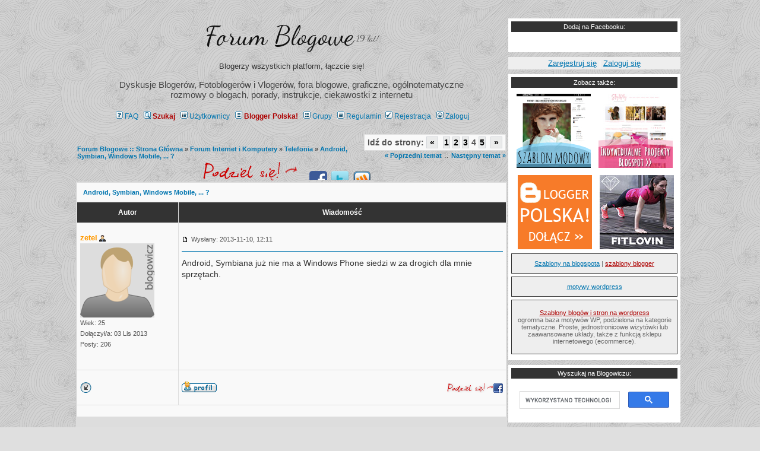

--- FILE ---
content_type: text/html; charset=UTF-8
request_url: https://forum.blogowicz.info/topics100/android-symbian-windows-mobile-vt4273,36.htm
body_size: 12676
content:
<!DOCTYPE html>
<html dir="ltr" itemscope="itemscope" itemtype="http://schema.org/WebPage">
<head>
<meta http-equiv="Content-Type" content="text/html; charset=iso-8859-2"/>
<meta name="theme-color" content="#eeeeee"/>
<link rel="canonical" href="https://forum.blogowicz.info/../topics100/android-symbian-windows-mobile-vt4273,36.htm"/>
<meta http-equiv="Content-Style-Type" content="text/css"/>
<title>Android, Symbian, Windows Mobile, ... ? :: Forum Blogowe</title>
<meta content='IE=edge' http-equiv='X-UA-Compatible'/>
<meta content='width=device-width, initial-scale=1.0' name='viewport'/>
<meta itemprop="name" content="Android, Symbian, Windows Mobile, ... ? - Dyskusje Bloggerów i Blogerek - Forum Blogowe"/>
<meta itemprop="description" content="Telefonia - Android, Symbian, Windows Mobile, ... ? - Pogaduchy Blogerek i Blogerów - promowanie bloga, opinie, serwisy blogowe, instrukcje, problemy z blogami - pomoc (wordpress, blogger / blogspot, blog.pl, blox i inne)"/>
<link href="https://feeds.feedburner.com/forumblogerow?format=xml" rel="alternate" type="application/rss+xml" title="forum.blogowicz.info - dyskusje blogerek i blogerów" />
<link rel="stylesheet" href="../templates/SubHyTySz/SubHyTySz.css?ver=2.0" type="text/css"/>
<meta http-equiv="content-language" content="pl"/>
<meta http-equiv="Cache-control" content="public"/>
<meta content="https://www.facebook.com/Blogowicz/" property="article:publisher"/>
<meta content="https://www.facebook.com/Blogowicz/" property="article:author"/>
<meta name="twitter:card" content="summary_large_image"/>
<meta property="og:title" content="Android, Symbian, Windows Mobile, ... ? - Dyskusje Bloggerów i Blogerek - Forum Blogowe"/>
<meta property="twitter:description" content="twitter: @blogowiczinfo - Pogaduchy Blogerek i Blogerów - rozwiązywanie problemów technicznych"/>
<meta name="twitter:site" content="@blogowiczinfo"/>
<meta name="twitter:creator" content="@blogowiczinfo"/>
<meta name="verification" content="2b3b82fd0004a91aecd510d9f14d4b7d" />
<link href='https://fonts.googleapis.com/css?family=Dancing+Script' rel='stylesheet' type='text/css'/>
<script language="JavaScript" type="text/javascript" src="../images/jsscripts.js"></script>
<script src='https://ajax.googleapis.com/ajax/libs/jquery/3.3.1/jquery.min.js' type='text/javascript'></script>
<script type="text/javascript">
function sticky_relocate() {
  var window_top = jQuery(window).scrollTop();
  var div_top = jQuery('#sticky-anchor').offset().top;
  if (window_top > div_top) {
    jQuery('#sticky').addClass('stick');
  } else {
    jQuery('#sticky').removeClass('stick');
  }
}
jQuery(function() {
  jQuery(window).scroll(sticky_relocate);
  sticky_relocate();
});
</script>
	<script language="Javascript" type="text/javascript">
	<!--
	var factive_color = '#F9F9F0';
	var faonmouse_color = '#f4f4f4';
	var faonmouse2_color = '#eeeeee';
	var l_empty_message = 'Musisz wpisać wiadomość (min. 10 znaków) przed wysłaniem';
	var no_text_selected = 'Zaznacz najpierw tekst';
	var cname = 'bb038dfef1-1';
	var cpath = '/';
	var cdomain = 'forum.blogowicz.info';
	var csecure = '1';
				//-->
	</script>
		<!-- TradeDoubler site verification 1615946 -->
<script async src="https://www.googletagmanager.com/gtag/js?id=G-60NGY3ZQZX"></script>
<script>
  window.dataLayer = window.dataLayer || [];
  function gtag(){dataLayer.push(arguments);}
  gtag('js', new Date());

  gtag('config', 'G-60NGY3ZQZX');
  gtag('config', 'G-XYXPKBE03Z');
</script>
<script>
  (function(i,s,o,g,r,a,m){i['GoogleAnalyticsObject']=r;i[r]=i[r]||function(){
  (i[r].q=i[r].q||[]).push(arguments)},i[r].l=1*new Date();a=s.createElement(o),
  m=s.getElementsByTagName(o)[0];a.async=1;a.src=g;m.parentNode.insertBefore(a,m)
  })(window,document,'script','//www.google-analytics.com/analytics.js','ga');

  ga('create', 'UA-841039-1', 'auto');
  ga('create', 'UA-841039-36', 'auto', {'name': 'globalnie'});
  ga('require', 'displayfeatures');
  ga('globalnie.require', 'displayfeatures');
  ga('send', 'pageview');
  ga('globalnie.send', 'pageview');

</script>
</head>
<body bgcolor="#F4F4F4" text="#4f4f4f" link="#0075AF" vlink="#6699FF" onload="focus_field('focus');">

 
<table class="full-forum" cellspacing="0" cellpadding="0" border="0" align="center">
	<tr>
		<td class="column-forum" valign="top">

<table class="forum-outer" width="100%" border="0" cellpadding="0" cellspacing="0" bgcolor="">
<tr>
<td class="forum-inner" align="center">
<table class="forum-area" border="0" bgcolor="" cellpadding="0" cellspacing="0">
<tr>
<td align="left">
<table class="forum-area-outer" width="100%" cellspacing="0" cellpadding="7" border="0" align="center">
   <tr>
      <td class="bodyline forum-area-inner">
	                             <table width="100%" cellspacing="0" cellpadding="8" border="0" align="center">
            <tr>
               <td align="center" width="100%" valign="middle" style="padding-top: 4px;">
                  <div class="maintitle"><h1 class="forum-title"><a href="https://forum.blogowicz.info" title="Forum Blogowe :: Strona Główna" name="top"><span style="color: #111">Forum Blogowe</span></a> <sup>19 lat!</sup></h1></div>
                  
                  <span class="gen"><span style="color: #444"><p>Blogerzy wszystkich platform, łączcie się!</p> Dyskusje Blogerów, Fotoblogerów i Vlogerów, fora blogowe, graficzne, ogólnotematyczne<br/> rozmowy o blogach, porady, instrukcje, ciekawostki z internetu</span><br /><br /></span>
                  <table cellspacing="0" cellpadding="2" border="0">
                     <tr>
                        <td align="center" valign="top" nowrap="nowrap"><div class="mainmenu">
<a href="../faq.htm" class="mainmenu"><img src="../templates/SubHyTySz/images/icon_mini_faq.gif" width="12" height="13" border="0" alt="FAQ" hspace="3" />FAQ</a>
&nbsp;<a href="https://pomoc.blogowicz.info/?ref=szukaj" class="mainmenu" style="color: #AD0000; font-weight: bold;" rel="search"><img src="../templates/SubHyTySz/images/icon_mini_search.gif" width="12" height="13" border="0" alt="Szukaj" hspace="3" />Szukaj</a>
&nbsp;<a href="https://forum.blogowicz.info/members/lastvisit_all-DESC,0.htm" class="mainmenu"><img src="../templates/SubHyTySz/images/icon_mini_members.gif" width="12" height="13" border="0" alt="Użytkownicy" hspace="3" />Użytkownicy</a>
&nbsp;<a href="http://url.blogowicz.info/blogger-polska-fb" class="mainmenu" style="color: #AD0000; font-weight: bold;" target="_blank" rel="external noopener"><img src="../templates/SubHyTySz/images/icon_mini_groups.gif" width="12" height="13" border="0" alt="grupa Blogger Polska! na FB" hspace="3" />Blogger Polska!</a>
&nbsp;<a href="../groups/" class="mainmenu"><img src="../templates/SubHyTySz/images/icon_mini_groups.gif" width="12" height="13" border="0" alt="Grupy" hspace="3" />Grupy</a>
&nbsp;<a href="https://forum.blogowicz.info/regulamin" class="mainmenu"><img src="../templates/SubHyTySz/images/icon_mini_members.gif" width="12" height="13" border="0" alt="regulamin" hspace="3" />Regulamin</a>



<a href="../profile.htm?mode=register" class="mainmenu"><img src="../templates/SubHyTySz/images/icon_mini_register.gif" width="12" height="13" border="0" alt="Rejestracja" hspace="3" />Rejestracja</a>
&nbsp;<a href="../login.htm" class="mainmenu"><img src="../templates/SubHyTySz/images/icon_mini_login.gif" width="12" height="13" border="0" alt="Zaloguj" hspace="3" />Zaloguj</a>
                        </div></td>
                     </tr>
                  </table>
               </td>
                           </tr>
         </table>
         		

      <script src="https://forum.blogowicz.info/run_prettify.js"></script>
<script language="JavaScript" type="text/javascript" src="../images/rmw_jslib.js"></script>
<script type="text/javascript">
//
<!--
var rmw_max_width = 600;
var rmw_border_1 = '0px solid #0075AF';
var rmw_border_2 = '0px dotted #0075AF';
var rmw_image_title = '';
var img_addr = '';
//-->
</script>
<br />
<table width="100%" cellspacing="2" cellpadding="2" border="0">
   <tr> 
      <td align="left" valign="bottom" class="nav"><span class="nav" itemscope="itemscope" itemtype="http://schema.org/breadcrumb"><a href="../index.htm" class="nav" itemprop="url"><span itemprop="name">Forum Blogowe :: Strona Główna</span></a> &raquo;&nbsp;<a href="../forum-internet-i-komputery-cat30.htm" class="nav" itemprop="url"><span itemprop="name">Forum Internet i Komputery</span></a> &raquo;&nbsp;<a href="../telefonia-vf100.htm" class="nav" itemprop="url"><span itemprop="name">Telefonia</span></a> &raquo;&nbsp;<a href="../topics100/android-symbian-windows-mobile-vt4273.htm" class="nav" itemprop="url"><span itemprop="name">Android, Symbian, Windows Mobile, ... ?</span></a></span></td>
      <td align="right" valign="middle" nowrap="nowrap" itemscope="itemscope" itemtype="http://schema.org/SiteNavigationElement"><div class="pagination">
Idź do strony:  <a href="../topics100/android-symbian-windows-mobile-vt4273,24.htm" title="Wstecz" itemprop="url">&nbsp;&laquo;&nbsp;</a>&nbsp;&nbsp;<a href="../topics100/android-symbian-windows-mobile-vt4273.htm" itemprop="url">1</a>&nbsp;<a href="../topics100/android-symbian-windows-mobile-vt4273,12.htm" itemprop="url">2</a>&nbsp;<a href="../topics100/android-symbian-windows-mobile-vt4273,24.htm" itemprop="url">3</a>&nbsp;<b>4</b>&nbsp;<a href="../topics100/android-symbian-windows-mobile-vt4273,48.htm" itemprop="url">5</a>&nbsp;&nbsp;<a href="../topics100/android-symbian-windows-mobile-vt4273,48.htm" title="Dalej" itemprop="url">&nbsp;&raquo;&nbsp;</a></div><span class="gensmall"><a href="../android-symbian-windows-mobile-vt4273.htm?view=previous" class="nav" rel="prev">&laquo; Poprzedni temat</a> :: <a href="../android-symbian-windows-mobile-vt4273.htm?view=next" class="nav" rel="next">Następny temat &raquo;</a></span></td>
   </tr>
</table>
<div class="podzielsie">
<span id="podzielsie" title="Podziel się tym tematem ze znajomymi"></span>
<a rel="nofollow" id="facebook" href="#" title="Podziel sie ze znajomymi na Facebooku" onclick="window.open('https://www.facebook.com/share.php?u='+encodeURIComponent(location.href)+'&title='+encodeURIComponent(document.title), 'facebook'); return false;"></a>
<a rel="nofollow" id="twitter" href="#" title="Twittnij na ten temat do znajomych i obserwatorów" onclick="window.open('https://twitter.com/share?hashtags=forum&href='+encodeURIComponent(location.href)+'&text='+encodeURIComponent(document.title), 'twitter'); return false;"></a>
<a rel="nofollow" id="wykop" href="#" title="Wykop ten temat!" onclick="window.open('http://www.wykop.pl/dodaj?url='+encodeURIComponent(location.href)+'&title='+encodeURIComponent(document.title), 'wykop'); return false;"></a>
</div>
<table class="forumline" width="100%" cellspacing="1" cellpadding="3" border="0">
	<tr align="right">
			<td colspan="2" class="catHead" align="right" height="28">
		<a class="nav" href="../topics100/android-symbian-windows-mobile-vt4273.htm" itemprop="url"><span itemprop="name">Android, Symbian, Windows Mobile, ... ?</span></a></td>
   </tr>
    
   <tr>
      <th class="thLeft" width="150" height="26" nowrap="nowrap">Autor</th>
      <th class="thRight" nowrap="nowrap">Wiadomość</th>
   </tr>
          
	<tr class="comment" itemprop="comment" itemscope="itemscope" itemtype="http://schema.org/UserComments">
 
      <td align="left" valign="top" class="row1" nowrap="nowrap" width="150">
         <span class="name" itemprop="creator" itemscope="itemscope" itemtype="http://schema.org/Person"><a name="83642">
		 </a><span style="font-weight: bold;" itemprop="name"><a href="../zetel,u,12627.htm" title="Zobacz profil autora" class="gensmall" style="color:#FF9900; font-size: 12">zetel</a></span>&nbsp;<img src="../templates/SubHyTySz/images/icon_minigender_male.gif" width="11" height="11" alt="" border="0" />		 <br />
		 </span>
         <span class="postdetails"><a href="../profile.htm?mode=viewprofile&u=12627" title="Zobacz m�j profil"><img src="../templates/SubHyTySz/images/av_man.gif" alt="" border="0" /></a><br />
                  Wiek: 25 <br />Dołączył/a: 03 Lis 2013<br />Posty: 206<br /><br /></span>
                        </td>
      <td class="row1" width="100%" height="100%" valign="top">
         <table width="100%" style="height: 100%;" border="0" cellspacing="0" cellpadding="0">
            <tr>
               <td valign="top" align="left">               			   <a href="../topics100/android-symbian-windows-mobile-vt4273,36.htm#83642"><img src="../templates/SubHyTySz/images/icon_minipost.gif" width="12" height="9" alt="" border="0" /></a>
			    <span class="postdetails">Wysłany: 
			    <span itemprop="commentTime">
			    2013-11-10, 12:11</span>&nbsp; &nbsp;<span itemprop="name"><strong></strong></span>
                              </span></td>
               <td valign="top" align="right" nowrap="nowrap">    <span class="postdetails"><br /></span></td>
            </tr>
            <tr>
               <td colspan="2"><span class="gensmall"><hr></span></td>
            </tr>
            <tr>
             <td height="100%" valign="top" colspan="2" onmouseup="if(qu()) quoteAuthor = &quot;zetel&quot;">
 
              <span class="postbody" itemprop="commentText">
               Android, Symbiana już nie ma a Windows Phone siedzi w za drogich dla mnie sprzętach.              </span>
             </td>
            </tr>
						         </table>
      </td>
   </tr>
	<tr>
		<td class="row1" align="left" valign="middle">
						<a href="#94060"><img src="../templates/SubHyTySz/images/topic_merge.gif" width="19" height="18" alt="" border="0" /></a>					</td>
		<td class="row1" width="100%" valign="top" nowrap="nowrap">
			<table cellspacing="0" cellpadding="0" border="0" width="100%">
				<tr>
					<td valign="top" nowrap="nowrap"><a href="../zetel,u,12627.htm"><img src="../templates/SubHyTySz/images/lang_polish/icon_profile.gif" width="59" height="18" alt="" title="Zobacz profil autora" border="0" /></a> </td>
					<td valign="top" align="left" width="177">
						<table border="0" cellpadding="0" cellspacing="0" style="border-collapse: collapse">
							<tr>
																<td>&nbsp;</td>
								<td valign="top" nowrap="nowrap" style="padding: 0;">
																	
								</td>
							</tr>
						</table>
					</td>
					<td width="100%" align="right"><span class="nav">
												&nbsp;  <a href="#" id="facebook2" title="podziel si� tym postem na FB!" onclick="window.open('https://www.facebook.com/share.php?u='+encodeURIComponent(location.href)+'#83642&title='+encodeURIComponent(document.title), 'facebook2'); return false;" rel="nofollow"><img src="//forum.blogowicz.info/templates/SubHyTySz/images/podziel.png" alt="podziel si� tym postem na:"><img src="//forum.blogowicz.info/templates/SubHyTySz/images/sharefb.png"></a></span>
					</td>
				</tr>
			</table>
                  </td>
   </tr>

	  
      <tr>
		<td class="spaceRow" colspan="2" height="1"><img src="../templates/SubHyTySz/images/spacer.gif" alt="" width="1" height="1" /></td>
   </tr>
   


   <tr><td colspan=2 class="firstPostAd"><tr><td colspan=2 class="firstPostd">
<br/>
<a href="https://weblove.pl/projekty/szablony-blogger-blogspot/?utm_source=forum360&utm_medium=banner&utm_campaign=blogowicz" rel="nofollow" target="_blank" title="zobacz przykładowe projekty blogów na życzenie"><img src="https://forum.blogowicz.info/img/file/6c4d2c68056b74df0cc96d11c7318f9e.jpg"></a>
<br/><br/><hr/>
<a href="http://url.blogowicz.info/forum-rejestracja" target="_blank" title="darmowa rejestracja"><b>Utwórz darmowe konto na forum</b></a> --- <a href="http://url.blogowicz.info/forum-zaloguj" target="_blank">Zaloguj się</a> --- <a href="http://url.blogowicz.info/LubieTo" rel="nofollow" target="_blank" title="Blogowicz na Facebooku">Polub Blogowicza na FB!</a>
<hr/>
<a href="http://url.blogowicz.info/blogger-polska-fb" rel="nofollow" target="_blank" class="imp" title="Blogger Polska! na Facebooku">Dołącz do grupy Bloggerów na <b>FB</b></a>
<hr/>
<br/>
</td></tr></td></tr>     
	<tr class="comment" itemprop="comment" itemscope="itemscope" itemtype="http://schema.org/UserComments">
 
      <td align="left" valign="top" class="row2" nowrap="nowrap" width="150">
         <span class="name" itemprop="creator" itemscope="itemscope" itemtype="http://schema.org/Person"><a name="85229">
		 </a><span style="font-weight: bold;" itemprop="name"><a href="../pilotozyrysa,u,13072.htm" title="Zobacz profil autora" class="gensmall"  style="color:#FF6600; font-size: 12">pilotozyrysa</a></span>&nbsp;<img src="../templates/SubHyTySz/images/icon_minigender_male.gif" width="11" height="11" alt="" border="0" />		 <br />
		 </span>
         <span class="postdetails">Blogger.Klub<br /><a href="../profile.htm?mode=viewprofile&u=13072" title="Zobacz m�j profil"><img src="../images/avatars/62642260052adf74010717.jpg" alt="" border="0" /><br /></a><br />
                  Dołączył/a: 15 Gru 2013<br />Posty: 29<br /><br /></span>
                        </td>
      <td class="row2" width="100%" height="100%" valign="top">
         <table width="100%" style="height: 100%;" border="0" cellspacing="0" cellpadding="0">
            <tr>
               <td valign="top" align="left">               			   <a href="../topics100/android-symbian-windows-mobile-vt4273,36.htm#85229"><img src="../templates/SubHyTySz/images/icon_minipost.gif" width="12" height="9" alt="" border="0" /></a>
			    <span class="postdetails">Wysłany: 
			    <span itemprop="commentTime">
			    2013-12-15, 20:14</span>&nbsp; &nbsp;<span itemprop="name"><strong></strong></span>
                              </span></td>
               <td valign="top" align="right" nowrap="nowrap">    <span class="postdetails"><br /></span></td>
            </tr>
            <tr>
               <td colspan="2"><span class="gensmall"><hr></span></td>
            </tr>
            <tr>
             <td height="100%" valign="top" colspan="2" onmouseup="if(qu()) quoteAuthor = &quot;pilotozyrysa&quot;">
 
              <span class="postbody" itemprop="commentText">
               ANDROID !!              </span>
             </td>
            </tr>
						<tr>
				<td colspan="2" valign="bottom" align="left" class="fsignature"><div class="postbody">______________________________________________________<br /><a href="http://www.dcvw.blogspot.com/" target="_blank" rel="nofollow">Najszybszy motoryzacyjny blog w sieci</a>
<br />
<a href="http://andro2u.blogspot.com/" target="_blank" rel="nofollow"> Wszystko o Androdzie </a>
<br />
<a href="http://vwgolfvii.blogspot.com/" target="_blank" rel="nofollow"> VW GOLF 7 od podszewki &#8211; filmiki, artykuły itd.</a></div></td>
			</tr>
						         </table>
      </td>
   </tr>
	<tr>
		<td class="row2" align="left" valign="middle">
						<a href="#top"><img src="../templates/SubHyTySz/images/topic_move.gif" width="19" height="18" alt="" border="0" /></a>					</td>
		<td class="row2" width="100%" valign="top" nowrap="nowrap">
			<table cellspacing="0" cellpadding="0" border="0" width="100%">
				<tr>
					<td valign="top" nowrap="nowrap"><a href="../pilotozyrysa,u,13072.htm"><img src="../templates/SubHyTySz/images/lang_polish/icon_profile.gif" width="59" height="18" alt="" title="Zobacz profil autora" border="0" /></a> </td>
					<td valign="top" align="left" width="177">
						<table border="0" cellpadding="0" cellspacing="0" style="border-collapse: collapse">
							<tr>
																<td>&nbsp;</td>
								<td valign="top" nowrap="nowrap" style="padding: 0;">
																	
								</td>
							</tr>
						</table>
					</td>
					<td width="100%" align="right"><span class="nav">
												&nbsp;  <a href="#" id="facebook2" title="podziel si� tym postem na FB!" onclick="window.open('https://www.facebook.com/share.php?u='+encodeURIComponent(location.href)+'#85229&title='+encodeURIComponent(document.title), 'facebook2'); return false;" rel="nofollow"><img src="//forum.blogowicz.info/templates/SubHyTySz/images/podziel.png" alt="podziel si� tym postem na:"><img src="//forum.blogowicz.info/templates/SubHyTySz/images/sharefb.png"></a></span>
					</td>
				</tr>
			</table>
                  </td>
   </tr>

	  
      <tr>
		<td class="spaceRow" colspan="2" height="1"><img src="../templates/SubHyTySz/images/spacer.gif" alt="" width="1" height="1" /></td>
   </tr>
   


         
	<tr class="comment" itemprop="comment" itemscope="itemscope" itemtype="http://schema.org/UserComments">
 
      <td align="left" valign="top" class="row1" nowrap="nowrap" width="150">
         <span class="name" itemprop="creator" itemscope="itemscope" itemtype="http://schema.org/Person"><a name="86161">
		 </a><span style="font-weight: bold;" itemprop="name"><a href="../zapisane-w-kronikach,u,13300.htm" title="Zobacz profil autora" class="gensmall"  style="color:#FF6600; font-size: 12">Zapisane w Kronikach</a></span>&nbsp;<img src="../templates/SubHyTySz/images/icon_minigender_male.gif" width="11" height="11" alt="" border="0" />		 <br />
		 </span>
         <span class="postdetails">Blogger.Klub<br /><a href="../profile.htm?mode=viewprofile&u=13300" title="Zobacz m�j profil"><img src="../images/avatars/1378317407532067e9d787b.png" alt="" border="0" /><br /></a><br />
                  Imię: Kamil<br />
                  <b>Pomógł:</b> 1 raz<br />Wiek: 38 <br />Dołączył/a: 06 Sty 2014<br />Posty: 28<br />Miasto: lubelskie<br /><br /></span>
                        </td>
      <td class="row1" width="100%" height="100%" valign="top">
         <table width="100%" style="height: 100%;" border="0" cellspacing="0" cellpadding="0">
            <tr>
               <td valign="top" align="left">               			   <a href="../topics100/android-symbian-windows-mobile-vt4273,36.htm#86161"><img src="../templates/SubHyTySz/images/icon_minipost.gif" width="12" height="9" alt="" border="0" /></a>
			    <span class="postdetails">Wysłany: 
			    <span itemprop="commentTime">
			    2014-01-07, 21:01</span>&nbsp; &nbsp;<span itemprop="name"><strong></strong></span>
                              </span></td>
               <td valign="top" align="right" nowrap="nowrap">    <span class="postdetails"><br /></span></td>
            </tr>
            <tr>
               <td colspan="2"><span class="gensmall"><hr></span></td>
            </tr>
            <tr>
             <td height="100%" valign="top" colspan="2" onmouseup="if(qu()) quoteAuthor = &quot;Zapisane w Kronikach&quot;">
 
              <span class="postbody" itemprop="commentText">
               Zdecydowanie android. Największe możliwości personalizacji. No i telefony z tym systemem nie są takie drogie.              </span>
             </td>
            </tr>
						<tr>
				<td colspan="2" valign="bottom" align="left" class="fsignature"><div class="postbody">______________________________________________________<br /><a href="http://zapisane-w-kronikach.blogspot.com/" rel="nofollow" target="_blank" class="postlink">http://zapisane-w-kronikach.blogspot.com/</a> - Jak mówiono i pisano o Polsce i Polakach. Zapraszam!</div></td>
			</tr>
						         </table>
      </td>
   </tr>
	<tr>
		<td class="row1" align="left" valign="middle">
						<a href="#top"><img src="../templates/SubHyTySz/images/topic_move.gif" width="19" height="18" alt="" border="0" /></a>					</td>
		<td class="row1" width="100%" valign="top" nowrap="nowrap">
			<table cellspacing="0" cellpadding="0" border="0" width="100%">
				<tr>
					<td valign="top" nowrap="nowrap"><a href="../zapisane-w-kronikach,u,13300.htm"><img src="../templates/SubHyTySz/images/lang_polish/icon_profile.gif" width="59" height="18" alt="" title="Zobacz profil autora" border="0" /></a> </td>
					<td valign="top" align="left" width="177">
						<table border="0" cellpadding="0" cellspacing="0" style="border-collapse: collapse">
							<tr>
																<td>&nbsp;</td>
								<td valign="top" nowrap="nowrap" style="padding: 0;">
																		<a rel="external nofollow noopener" href="http://zapisane-w-kronikach.blogspot.com" target="_blank" title="mój Blog"><img src="../templates/SubHyTySz/images/icon_blog.gif" border="0"></a>																	
								</td>
							</tr>
						</table>
					</td>
					<td width="100%" align="right"><span class="nav">
												&nbsp;  <a href="#" id="facebook2" title="podziel si� tym postem na FB!" onclick="window.open('https://www.facebook.com/share.php?u='+encodeURIComponent(location.href)+'#86161&title='+encodeURIComponent(document.title), 'facebook2'); return false;" rel="nofollow"><img src="//forum.blogowicz.info/templates/SubHyTySz/images/podziel.png" alt="podziel si� tym postem na:"><img src="//forum.blogowicz.info/templates/SubHyTySz/images/sharefb.png"></a></span>
					</td>
				</tr>
			</table>
                  </td>
   </tr>

	  
      <tr>
		<td class="spaceRow" colspan="2" height="1"><img src="../templates/SubHyTySz/images/spacer.gif" alt="" width="1" height="1" /></td>
   </tr>
   


         
	<tr class="comment" itemprop="comment" itemscope="itemscope" itemtype="http://schema.org/UserComments">
 
      <td align="left" valign="top" class="row2" nowrap="nowrap" width="150">
         <span class="name" itemprop="creator" itemscope="itemscope" itemtype="http://schema.org/Person"><a name="86198">
		 </a><span style="font-weight: bold;" itemprop="name"><a href="../rajmund,u,13309.htm" title="Zobacz profil autora" class="gensmall"  style="color:#666; font-size: 12">rajmund</a></span>&nbsp;<img src="../templates/SubHyTySz/images/icon_minigender_male.gif" width="11" height="11" alt="" border="0" />		 <br />
		 </span>
         <span class="postdetails">WordPress.Klub<br /><a href="../profile.htm?mode=viewprofile&u=13309" title="Zobacz m�j profil"><img src="../images/avatars/29667323152cc2897c48ad.jpg" alt="" border="0" /><br /></a><br />
                  Dołączył/a: 07 Sty 2014<br />Posty: 21<br /><br /></span>
                        </td>
      <td class="row2" width="100%" height="100%" valign="top">
         <table width="100%" style="height: 100%;" border="0" cellspacing="0" cellpadding="0">
            <tr>
               <td valign="top" align="left">               			   <a href="../topics100/android-symbian-windows-mobile-vt4273,36.htm#86198"><img src="../templates/SubHyTySz/images/icon_minipost.gif" width="12" height="9" alt="" border="0" /></a>
			    <span class="postdetails">Wysłany: 
			    <span itemprop="commentTime">
			    2014-01-08, 18:34</span>&nbsp; &nbsp;<span itemprop="name"><strong></strong></span>
                              </span></td>
               <td valign="top" align="right" nowrap="nowrap">    <span class="postdetails"><br /></span></td>
            </tr>
            <tr>
               <td colspan="2"><span class="gensmall"><hr></span></td>
            </tr>
            <tr>
             <td height="100%" valign="top" colspan="2" onmouseup="if(qu()) quoteAuthor = &quot;rajmund&quot;">
 
              <span class="postbody" itemprop="commentText">
               Tylko Android - jak było powiedziane, największe możliwości personalizacji + całe morze aplikacji. WP nie ma w ogóle startu do niego.              </span>
             </td>
            </tr>
						<tr>
				<td colspan="2" valign="bottom" align="left" class="fsignature"><div class="postbody">______________________________________________________<br /><a href="http://jeszczenie.pl" target="_blank" rel="nofollow">Jeszcze tego nie słyszałeś!</a></div></td>
			</tr>
						         </table>
      </td>
   </tr>
	<tr>
		<td class="row2" align="left" valign="middle">
						<a href="#top"><img src="../templates/SubHyTySz/images/topic_move.gif" width="19" height="18" alt="" border="0" /></a>					</td>
		<td class="row2" width="100%" valign="top" nowrap="nowrap">
			<table cellspacing="0" cellpadding="0" border="0" width="100%">
				<tr>
					<td valign="top" nowrap="nowrap"><a href="../rajmund,u,13309.htm"><img src="../templates/SubHyTySz/images/lang_polish/icon_profile.gif" width="59" height="18" alt="" title="Zobacz profil autora" border="0" /></a> </td>
					<td valign="top" align="left" width="177">
						<table border="0" cellpadding="0" cellspacing="0" style="border-collapse: collapse">
							<tr>
																<td>&nbsp;</td>
								<td valign="top" nowrap="nowrap" style="padding: 0;">
																		<a rel="external nofollow noopener" href="http://jeszczenie.pl" target="_blank" title="mój Blog"><img src="../templates/SubHyTySz/images/icon_blog.gif" border="0"></a>																	
								</td>
							</tr>
						</table>
					</td>
					<td width="100%" align="right"><span class="nav">
												&nbsp;  <a href="#" id="facebook2" title="podziel si� tym postem na FB!" onclick="window.open('https://www.facebook.com/share.php?u='+encodeURIComponent(location.href)+'#86198&title='+encodeURIComponent(document.title), 'facebook2'); return false;" rel="nofollow"><img src="//forum.blogowicz.info/templates/SubHyTySz/images/podziel.png" alt="podziel si� tym postem na:"><img src="//forum.blogowicz.info/templates/SubHyTySz/images/sharefb.png"></a></span>
					</td>
				</tr>
			</table>
                  </td>
   </tr>

	  
      <tr>
		<td class="spaceRow" colspan="2" height="1"><img src="../templates/SubHyTySz/images/spacer.gif" alt="" width="1" height="1" /></td>
   </tr>
   


         
	<tr class="comment" itemprop="comment" itemscope="itemscope" itemtype="http://schema.org/UserComments">
 
      <td align="left" valign="top" class="row1" nowrap="nowrap" width="150">
         <span class="name" itemprop="creator" itemscope="itemscope" itemtype="http://schema.org/Person"><a name="86215">
		 </a><span style="font-weight: bold;" itemprop="name"><a href="../zygrin,u,11745.htm" title="Zobacz profil autora" class="gensmall"  style="color:#666; font-size: 12">Zygrin</a></span>&nbsp;<img src="../templates/SubHyTySz/images/icon_minigender_male.gif" width="11" height="11" alt="" border="0" />		 <br />
		 </span>
         <span class="postdetails">WordPress.Klub<br /><a href="../profile.htm?mode=viewprofile&u=11745" title="Zobacz m�j profil"><img src="../images/avatars/103970467757adef85025fe.jpg" alt="" border="0" /><br /></a><br />
                  Imię: Damian<br />
                  Wiek: 31 <br />Dołączył/a: 17 Sie 2013<br />Posty: 92<br />Miasto: internet<br /><br /></span>
                        </td>
      <td class="row1" width="100%" height="100%" valign="top">
         <table width="100%" style="height: 100%;" border="0" cellspacing="0" cellpadding="0">
            <tr>
               <td valign="top" align="left">               			   <a href="../topics100/android-symbian-windows-mobile-vt4273,36.htm#86215"><img src="../templates/SubHyTySz/images/icon_minipost.gif" width="12" height="9" alt="" border="0" /></a>
			    <span class="postdetails">Wysłany: 
			    <span itemprop="commentTime">
			    2014-01-09, 19:23</span>&nbsp; &nbsp;<span itemprop="name"><strong></strong></span>
                              </span></td>
               <td valign="top" align="right" nowrap="nowrap">    <span class="postdetails"><br /></span></td>
            </tr>
            <tr>
               <td colspan="2"><span class="gensmall"><hr></span></td>
            </tr>
            <tr>
             <td height="100%" valign="top" colspan="2" onmouseup="if(qu()) quoteAuthor = &quot;Zygrin&quot;">
 
              <span class="postbody" itemprop="commentText">
               Android, może kiedyś ios  <img src="../images/smiles/splash.gif" alt="&#058;]" title="&#058;]" border="0" align="top" />  ale nigdy WP  <img src="../images/smiles/smoke.gif" alt="&#058;cwaniak&#058;" title="&#058;cwaniak&#058;" border="0" align="top" />               </span>
             </td>
            </tr>
						         </table>
      </td>
   </tr>
	<tr>
		<td class="row1" align="left" valign="middle">
						<a href="#top"><img src="../templates/SubHyTySz/images/topic_move.gif" width="19" height="18" alt="" border="0" /></a>					</td>
		<td class="row1" width="100%" valign="top" nowrap="nowrap">
			<table cellspacing="0" cellpadding="0" border="0" width="100%">
				<tr>
					<td valign="top" nowrap="nowrap"><a href="../zygrin,u,11745.htm"><img src="../templates/SubHyTySz/images/lang_polish/icon_profile.gif" width="59" height="18" alt="" title="Zobacz profil autora" border="0" /></a> </td>
					<td valign="top" align="left" width="177">
						<table border="0" cellpadding="0" cellspacing="0" style="border-collapse: collapse">
							<tr>
																<td>&nbsp;</td>
								<td valign="top" nowrap="nowrap" style="padding: 0;">
																	
								</td>
							</tr>
						</table>
					</td>
					<td width="100%" align="right"><span class="nav">
												&nbsp;  <a href="#" id="facebook2" title="podziel si� tym postem na FB!" onclick="window.open('https://www.facebook.com/share.php?u='+encodeURIComponent(location.href)+'#86215&title='+encodeURIComponent(document.title), 'facebook2'); return false;" rel="nofollow"><img src="//forum.blogowicz.info/templates/SubHyTySz/images/podziel.png" alt="podziel si� tym postem na:"><img src="//forum.blogowicz.info/templates/SubHyTySz/images/sharefb.png"></a></span>
					</td>
				</tr>
			</table>
                  </td>
   </tr>

	  
      <tr>
		<td class="spaceRow" colspan="2" height="1"><img src="../templates/SubHyTySz/images/spacer.gif" alt="" width="1" height="1" /></td>
   </tr>
   


         
	<tr class="comment" itemprop="comment" itemscope="itemscope" itemtype="http://schema.org/UserComments">
 
      <td align="left" valign="top" class="row2" nowrap="nowrap" width="150">
         <span class="name" itemprop="creator" itemscope="itemscope" itemtype="http://schema.org/Person"><a name="86246">
		 </a><span style="font-weight: bold;" itemprop="name"><a href="../eisen,u,9014.htm" title="Zobacz profil autora" class="gensmall"  style="color:#FF6600; font-size: 12">Eisen</a></span>&nbsp;<img src="../templates/SubHyTySz/images/icon_minigender_male.gif" width="11" height="11" alt="" border="0" />		 <br />
		 </span>
         <span class="postdetails">Blogger.Klub<br /><a href="../profile.htm?mode=viewprofile&u=9014" title="Zobacz m�j profil"><img src="../images/avatars/567376357513314f024724.png" alt="" border="0" /><br /></a><br />
                  Dołączył/a: 29 Sty 2013<br />Posty: 61<br /><br /></span>
                        </td>
      <td class="row2" width="100%" height="100%" valign="top">
         <table width="100%" style="height: 100%;" border="0" cellspacing="0" cellpadding="0">
            <tr>
               <td valign="top" align="left">               			   <a href="../topics100/android-symbian-windows-mobile-vt4273,36.htm#86246"><img src="../templates/SubHyTySz/images/icon_minipost.gif" width="12" height="9" alt="" border="0" /></a>
			    <span class="postdetails">Wysłany: 
			    <span itemprop="commentTime">
			    2014-01-10, 23:04</span>&nbsp; &nbsp;<span itemprop="name"><strong></strong></span>
                              </span></td>
               <td valign="top" align="right" nowrap="nowrap">    <span class="postdetails"><br /></span></td>
            </tr>
            <tr>
               <td colspan="2"><span class="gensmall"><hr></span></td>
            </tr>
            <tr>
             <td height="100%" valign="top" colspan="2" onmouseup="if(qu()) quoteAuthor = &quot;Eisen&quot;">
 
              <span class="postbody" itemprop="commentText">
               Android. Można najbardziej dostosować do swoich potrzeb no i zdaje się najpopularniejszy              </span>
             </td>
            </tr>
						         </table>
      </td>
   </tr>
	<tr>
		<td class="row2" align="left" valign="middle">
						<a href="#top"><img src="../templates/SubHyTySz/images/topic_move.gif" width="19" height="18" alt="" border="0" /></a>					</td>
		<td class="row2" width="100%" valign="top" nowrap="nowrap">
			<table cellspacing="0" cellpadding="0" border="0" width="100%">
				<tr>
					<td valign="top" nowrap="nowrap"><a href="../eisen,u,9014.htm"><img src="../templates/SubHyTySz/images/lang_polish/icon_profile.gif" width="59" height="18" alt="" title="Zobacz profil autora" border="0" /></a> </td>
					<td valign="top" align="left" width="177">
						<table border="0" cellpadding="0" cellspacing="0" style="border-collapse: collapse">
							<tr>
																<td>&nbsp;</td>
								<td valign="top" nowrap="nowrap" style="padding: 0;">
																		<a rel="external nofollow noopener" href="http://osombuks.blogspot.com" target="_blank" title="mój Blog"><img src="../templates/SubHyTySz/images/icon_blog.gif" border="0"></a>																	
								</td>
							</tr>
						</table>
					</td>
					<td width="100%" align="right"><span class="nav">
												&nbsp;  <a href="#" id="facebook2" title="podziel si� tym postem na FB!" onclick="window.open('https://www.facebook.com/share.php?u='+encodeURIComponent(location.href)+'#86246&title='+encodeURIComponent(document.title), 'facebook2'); return false;" rel="nofollow"><img src="//forum.blogowicz.info/templates/SubHyTySz/images/podziel.png" alt="podziel si� tym postem na:"><img src="//forum.blogowicz.info/templates/SubHyTySz/images/sharefb.png"></a></span>
					</td>
				</tr>
			</table>
                  </td>
   </tr>

	  
      <tr>
		<td class="spaceRow" colspan="2" height="1"><img src="../templates/SubHyTySz/images/spacer.gif" alt="" width="1" height="1" /></td>
   </tr>
   


         
	<tr class="comment" itemprop="comment" itemscope="itemscope" itemtype="http://schema.org/UserComments">
 
      <td align="left" valign="top" class="row1" nowrap="nowrap" width="150">
         <span class="name" itemprop="creator" itemscope="itemscope" itemtype="http://schema.org/Person"><a name="86831">
		 </a><span style="font-weight: bold;" itemprop="name"><a href="../yoohoo,u,13456.htm" title="Zobacz profil autora" class="gensmall"  style="color:#0075AF; font-size: 12">yoohoo</a></span>&nbsp;<img src="../templates/SubHyTySz/images/icon_minigender_female.gif" width="11" height="11" alt="" border="0" />		 <br />
		 </span>
         <span class="postdetails"><a href="../profile.htm?mode=viewprofile&u=13456" title="Zobacz m�j profil"><img src="../templates/SubHyTySz/images/av_woman.gif" alt="" border="0" /></a><br />
                  Dołączyła: 20 Sty 2014<br />Posty: 91<br /><br /></span>
                        </td>
      <td class="row1" width="100%" height="100%" valign="top">
         <table width="100%" style="height: 100%;" border="0" cellspacing="0" cellpadding="0">
            <tr>
               <td valign="top" align="left">               			   <a href="../topics100/android-symbian-windows-mobile-vt4273,36.htm#86831"><img src="../templates/SubHyTySz/images/icon_minipost.gif" width="12" height="9" alt="" border="0" /></a>
			    <span class="postdetails">Wysłany: 
			    <span itemprop="commentTime">
			    2014-01-25, 11:47</span>&nbsp; &nbsp;<span itemprop="name"><strong></strong></span>
                              </span></td>
               <td valign="top" align="right" nowrap="nowrap">    <span class="postdetails"><br /></span></td>
            </tr>
            <tr>
               <td colspan="2"><span class="gensmall"><hr></span></td>
            </tr>
            <tr>
             <td height="100%" valign="top" colspan="2" onmouseup="if(qu()) quoteAuthor = &quot;yoohoo&quot;">
 
              <span class="postbody" itemprop="commentText">
               Mam Androida ale Windows też nie jest taki zły - minusem jest zdecydowanie mniej aplikacji              </span>
             </td>
            </tr>
						         </table>
      </td>
   </tr>
	<tr>
		<td class="row1" align="left" valign="middle">
						<a href="#top"><img src="../templates/SubHyTySz/images/topic_move.gif" width="19" height="18" alt="" border="0" /></a>					</td>
		<td class="row1" width="100%" valign="top" nowrap="nowrap">
			<table cellspacing="0" cellpadding="0" border="0" width="100%">
				<tr>
					<td valign="top" nowrap="nowrap"><a href="../yoohoo,u,13456.htm"><img src="../templates/SubHyTySz/images/lang_polish/icon_profile.gif" width="59" height="18" alt="" title="Zobacz profil autora" border="0" /></a> </td>
					<td valign="top" align="left" width="177">
						<table border="0" cellpadding="0" cellspacing="0" style="border-collapse: collapse">
							<tr>
																<td>&nbsp;</td>
								<td valign="top" nowrap="nowrap" style="padding: 0;">
																	
								</td>
							</tr>
						</table>
					</td>
					<td width="100%" align="right"><span class="nav">
												&nbsp;  <a href="#" id="facebook2" title="podziel si� tym postem na FB!" onclick="window.open('https://www.facebook.com/share.php?u='+encodeURIComponent(location.href)+'#86831&title='+encodeURIComponent(document.title), 'facebook2'); return false;" rel="nofollow"><img src="//forum.blogowicz.info/templates/SubHyTySz/images/podziel.png" alt="podziel si� tym postem na:"><img src="//forum.blogowicz.info/templates/SubHyTySz/images/sharefb.png"></a></span>
					</td>
				</tr>
			</table>
                  </td>
   </tr>

	  
      <tr>
		<td class="spaceRow" colspan="2" height="1"><img src="../templates/SubHyTySz/images/spacer.gif" alt="" width="1" height="1" /></td>
   </tr>
   


         
	<tr class="comment" itemprop="comment" itemscope="itemscope" itemtype="http://schema.org/UserComments">
 
      <td align="left" valign="top" class="row2" nowrap="nowrap" width="150">
         <span class="name" itemprop="creator" itemscope="itemscope" itemtype="http://schema.org/Person"><a name="89112">
		 </a><span style="font-weight: bold;" itemprop="name"><a href="../mdst,u,13695.htm" title="Zobacz profil autora" class="gensmall"  style="color:#FF6600; font-size: 12">MDST</a></span>&nbsp;<img src="../templates/SubHyTySz/images/icon_minigender_male.gif" width="11" height="11" alt="" border="0" />		 <br />
		 </span>
         <span class="postdetails">Blogger.Klub<br /><a href="../profile.htm?mode=viewprofile&u=13695" title="Zobacz m�j profil"><br /></a><br />
                  Imię: Daniel<br />
                  Dołączył/a: 07 Lut 2014<br />Posty: 34<br />Miasto: Glasgow<br /><br /></span>
                        </td>
      <td class="row2" width="100%" height="100%" valign="top">
         <table width="100%" style="height: 100%;" border="0" cellspacing="0" cellpadding="0">
            <tr>
               <td valign="top" align="left">               			   <a href="../topics100/android-symbian-windows-mobile-vt4273,36.htm#89112"><img src="../templates/SubHyTySz/images/icon_minipost.gif" width="12" height="9" alt="" border="0" /></a>
			    <span class="postdetails">Wysłany: 
			    <span itemprop="commentTime">
			    2014-03-09, 00:28</span>&nbsp; &nbsp;<span itemprop="name"><strong></strong></span>
                              </span></td>
               <td valign="top" align="right" nowrap="nowrap">    <span class="postdetails"><br /></span></td>
            </tr>
            <tr>
               <td colspan="2"><span class="gensmall"><hr></span></td>
            </tr>
            <tr>
             <td height="100%" valign="top" colspan="2" onmouseup="if(qu()) quoteAuthor = &quot;MDST&quot;">
 
              <span class="postbody" itemprop="commentText">
               Mam Androida i nie jestem z tego systemu jakoś w 100% zadowolony. 
<br />
iOS ma zdecydowanie najlepsze wyniki, bo pomimo tego, że telefony są słabsze, to wszystko z iOS działa szybciej, bo tylko i wyłącznie Apple ma na niego wpływ. Aplikacji też jest pełno i większość dalej wychodzi najpierw na AppStore a potem na Google Play. 
<br />

<br />
Mój następny telefon, mam  nadzieje, że będzie na iOSie, tablet nigdy mnie jeszcze nie zawiódł, a nowy telefon na Android-OS już tak.              </span>
             </td>
            </tr>
						<tr>
				<td colspan="2" valign="bottom" align="left" class="fsignature"><div class="postbody">______________________________________________________<br /><b>Zapraszam do czytania!</b> Blog mlodego emigranta w Szkocji.
<br />
<a href="http://mdst-life.blogspot.com" target="_blank" rel="nofollow">http://mdst-life.blogspot.com</a>
<br />
</div></td>
			</tr>
						         </table>
      </td>
   </tr>
	<tr>
		<td class="row2" align="left" valign="middle">
						<a href="#top"><img src="../templates/SubHyTySz/images/topic_move.gif" width="19" height="18" alt="" border="0" /></a>					</td>
		<td class="row2" width="100%" valign="top" nowrap="nowrap">
			<table cellspacing="0" cellpadding="0" border="0" width="100%">
				<tr>
					<td valign="top" nowrap="nowrap"><a href="../mdst,u,13695.htm"><img src="../templates/SubHyTySz/images/lang_polish/icon_profile.gif" width="59" height="18" alt="" title="Zobacz profil autora" border="0" /></a> <a href="http://mdst-life.blogspot.co.uk/" target="_userwww" rel="nofollow"><img src="../templates/SubHyTySz/images/lang_polish/icon_www.gif" width="59" height="18" alt="" title="Odwiedź stronę autora" border="0" /></a></td>
					<td valign="top" align="left" width="177">
						<table border="0" cellpadding="0" cellspacing="0" style="border-collapse: collapse">
							<tr>
																<td>&nbsp;</td>
								<td valign="top" nowrap="nowrap" style="padding: 0;">
																		<a rel="external nofollow noopener" href="http://www.mdst-life.blogspot.com" target="_blank" title="mój Blog"><img src="../templates/SubHyTySz/images/icon_blog.gif" border="0"></a>																	
								</td>
							</tr>
						</table>
					</td>
					<td width="100%" align="right"><span class="nav">
												&nbsp;  <a href="#" id="facebook2" title="podziel si� tym postem na FB!" onclick="window.open('https://www.facebook.com/share.php?u='+encodeURIComponent(location.href)+'#89112&title='+encodeURIComponent(document.title), 'facebook2'); return false;" rel="nofollow"><img src="//forum.blogowicz.info/templates/SubHyTySz/images/podziel.png" alt="podziel si� tym postem na:"><img src="//forum.blogowicz.info/templates/SubHyTySz/images/sharefb.png"></a></span>
					</td>
				</tr>
			</table>
                  </td>
   </tr>

	  
      <tr>
		<td class="spaceRow" colspan="2" height="1"><img src="../templates/SubHyTySz/images/spacer.gif" alt="" width="1" height="1" /></td>
   </tr>
   


         
	<tr class="comment" itemprop="comment" itemscope="itemscope" itemtype="http://schema.org/UserComments">
 
      <td align="left" valign="top" class="row1" nowrap="nowrap" width="150">
         <span class="name" itemprop="creator" itemscope="itemscope" itemtype="http://schema.org/Person"><a name="91499">
		 </a><span style="font-weight: bold;" itemprop="name"><a href="../piotr-ek2408,u,14730.htm" title="Zobacz profil autora" class="gensmall"  style="color:#FF6600; font-size: 12">piotr-ek2408</a></span>&nbsp;<img src="../templates/SubHyTySz/images/icon_minigender_male.gif" width="11" height="11" alt="" border="0" />		 <br />
		 </span>
         <span class="postdetails">Blogger.Klub<br /><a href="../profile.htm?mode=viewprofile&u=14730" title="Zobacz m�j profil"><img src="../templates/SubHyTySz/images/av_man.gif" alt="" border="0" /></a><br />
                  Dołączył/a: 16 Maj 2014<br />Posty: 16<br />Miasto: Polska<br /><br /></span>
                        </td>
      <td class="row1" width="100%" height="100%" valign="top">
         <table width="100%" style="height: 100%;" border="0" cellspacing="0" cellpadding="0">
            <tr>
               <td valign="top" align="left">               			   <a href="../topics100/android-symbian-windows-mobile-vt4273,36.htm#91499"><img src="../templates/SubHyTySz/images/icon_minipost.gif" width="12" height="9" alt="" border="0" /></a>
			    <span class="postdetails">Wysłany: 
			    <span itemprop="commentTime">
			    2014-05-18, 16:16</span>&nbsp; &nbsp;<span itemprop="name"><strong></strong></span>
                              </span></td>
               <td valign="top" align="right" nowrap="nowrap">    <span class="postdetails"><br /></span></td>
            </tr>
            <tr>
               <td colspan="2"><span class="gensmall"><hr></span></td>
            </tr>
            <tr>
             <td height="100%" valign="top" colspan="2" onmouseup="if(qu()) quoteAuthor = &quot;piotr-ek2408&quot;">
 
              <span class="postbody" itemprop="commentText">
               Ja polecam zdecydowanie Androida. Przez ostatnie lata bardzo si rozwinął. Nie jest to już system plujący błędami, jak kiedyś, ale porządny i w dodatku darmowy OS.              </span>
             </td>
            </tr>
						         </table>
      </td>
   </tr>
	<tr>
		<td class="row1" align="left" valign="middle">
						<a href="#top"><img src="../templates/SubHyTySz/images/topic_move.gif" width="19" height="18" alt="" border="0" /></a>					</td>
		<td class="row1" width="100%" valign="top" nowrap="nowrap">
			<table cellspacing="0" cellpadding="0" border="0" width="100%">
				<tr>
					<td valign="top" nowrap="nowrap"><a href="../piotr-ek2408,u,14730.htm"><img src="../templates/SubHyTySz/images/lang_polish/icon_profile.gif" width="59" height="18" alt="" title="Zobacz profil autora" border="0" /></a> </td>
					<td valign="top" align="left" width="177">
						<table border="0" cellpadding="0" cellspacing="0" style="border-collapse: collapse">
							<tr>
																<td>&nbsp;</td>
								<td valign="top" nowrap="nowrap" style="padding: 0;">
																	
								</td>
							</tr>
						</table>
					</td>
					<td width="100%" align="right"><span class="nav">
												&nbsp;  <a href="#" id="facebook2" title="podziel si� tym postem na FB!" onclick="window.open('https://www.facebook.com/share.php?u='+encodeURIComponent(location.href)+'#91499&title='+encodeURIComponent(document.title), 'facebook2'); return false;" rel="nofollow"><img src="//forum.blogowicz.info/templates/SubHyTySz/images/podziel.png" alt="podziel si� tym postem na:"><img src="//forum.blogowicz.info/templates/SubHyTySz/images/sharefb.png"></a></span>
					</td>
				</tr>
			</table>
                  </td>
   </tr>

	  
      <tr>
		<td class="spaceRow" colspan="2" height="1"><img src="../templates/SubHyTySz/images/spacer.gif" alt="" width="1" height="1" /></td>
   </tr>
   


         
	<tr class="comment" itemprop="comment" itemscope="itemscope" itemtype="http://schema.org/UserComments">
 
      <td align="left" valign="top" class="row2" nowrap="nowrap" width="150">
         <span class="name" itemprop="creator" itemscope="itemscope" itemtype="http://schema.org/Person"><a name="91551">
		 </a><span style="font-weight: bold;" itemprop="name"><a href="../kmil,u,14764.htm" title="Zobacz profil autora" class="gensmall"  style="color:#FF6600; font-size: 12">K@mil</a></span>&nbsp;<img src="../templates/SubHyTySz/images/icon_minigender_male.gif" width="11" height="11" alt="" border="0" />		 <br />
		 </span>
         <span class="postdetails">Blogger.Klub<br /><a href="../profile.htm?mode=viewprofile&u=14764" title="Zobacz m�j profil"><img src="../images/avatars/1695238875537c5ec148cc5.jpg" alt="" border="0" /><br /></a><br />
                  Imię: Kamil<br />
                  Wiek: 42 <br />Dołączył/a: 19 Maj 2014<br />Posty: 51<br />Miasto: Bydgoszcz<br /><br /></span>
                        </td>
      <td class="row2" width="100%" height="100%" valign="top">
         <table width="100%" style="height: 100%;" border="0" cellspacing="0" cellpadding="0">
            <tr>
               <td valign="top" align="left">               			   <a href="../topics100/android-symbian-windows-mobile-vt4273,36.htm#91551"><img src="../templates/SubHyTySz/images/icon_minipost.gif" width="12" height="9" alt="" border="0" /></a>
			    <span class="postdetails">Wysłany: 
			    <span itemprop="commentTime">
			    2014-05-21, 09:18</span>&nbsp; &nbsp;<span itemprop="name"><strong></strong></span>
                              </span></td>
               <td valign="top" align="right" nowrap="nowrap">    <span class="postdetails"><br /></span></td>
            </tr>
            <tr>
               <td colspan="2"><span class="gensmall"><hr></span></td>
            </tr>
            <tr>
             <td height="100%" valign="top" colspan="2" onmouseup="if(qu()) quoteAuthor = &quot;K@mil&quot;">
 
              <span class="postbody" itemprop="commentText">
               Od lat jadę na Applowskim iOS. Nie mówię, ma (a raczej miał) swoje mini-wady, ale system stabilny i bezproblemowy.              </span>
             </td>
            </tr>
						<tr>
				<td colspan="2" valign="bottom" align="left" class="fsignature"><div class="postbody">______________________________________________________<br /><a href="http://lubiewhisky.pl" target="_blank" rel="nofollow"><b>lubiewhisky.pl</b></a> - wszystko o whisky!</div></td>
			</tr>
						         </table>
      </td>
   </tr>
	<tr>
		<td class="row2" align="left" valign="middle">
						<a href="#top"><img src="../templates/SubHyTySz/images/topic_move.gif" width="19" height="18" alt="" border="0" /></a>					</td>
		<td class="row2" width="100%" valign="top" nowrap="nowrap">
			<table cellspacing="0" cellpadding="0" border="0" width="100%">
				<tr>
					<td valign="top" nowrap="nowrap"><a href="../kmil,u,14764.htm"><img src="../templates/SubHyTySz/images/lang_polish/icon_profile.gif" width="59" height="18" alt="" title="Zobacz profil autora" border="0" /></a> </td>
					<td valign="top" align="left" width="177">
						<table border="0" cellpadding="0" cellspacing="0" style="border-collapse: collapse">
							<tr>
																<td>&nbsp;</td>
								<td valign="top" nowrap="nowrap" style="padding: 0;">
																		<a rel="external nofollow noopener" href="http://www.lubiewhisky.pl" target="_blank" title="mój Blog"><img src="../templates/SubHyTySz/images/icon_blog.gif" border="0"></a>																	
								</td>
							</tr>
						</table>
					</td>
					<td width="100%" align="right"><span class="nav">
												&nbsp;  <a href="#" id="facebook2" title="podziel si� tym postem na FB!" onclick="window.open('https://www.facebook.com/share.php?u='+encodeURIComponent(location.href)+'#91551&title='+encodeURIComponent(document.title), 'facebook2'); return false;" rel="nofollow"><img src="//forum.blogowicz.info/templates/SubHyTySz/images/podziel.png" alt="podziel si� tym postem na:"><img src="//forum.blogowicz.info/templates/SubHyTySz/images/sharefb.png"></a></span>
					</td>
				</tr>
			</table>
                  </td>
   </tr>

	  
      <tr>
		<td class="spaceRow" colspan="2" height="1"><img src="../templates/SubHyTySz/images/spacer.gif" alt="" width="1" height="1" /></td>
   </tr>
   


         
	<tr class="comment" itemprop="comment" itemscope="itemscope" itemtype="http://schema.org/UserComments">
 
      <td align="left" valign="top" class="row1" nowrap="nowrap" width="150">
         <span class="name" itemprop="creator" itemscope="itemscope" itemtype="http://schema.org/Person"><a name="92635">
		 </a><span style="font-weight: bold;" itemprop="name"><a href="../uszataklata,u,15239.htm" title="Zobacz profil autora" class="gensmall"  style="color:#666; font-size: 12">Uszataklata</a></span>&nbsp;<img src="../templates/SubHyTySz/images/icon_minigender_male.gif" width="11" height="11" alt="" border="0" />		 <br />
		 </span>
         <span class="postdetails">WordPress.Klub<br /><a href="../profile.htm?mode=viewprofile&u=15239" title="Zobacz m�j profil"><img src="../images/avatars/193479320353be60ee0ac92.jpg" alt="" border="0" /><br /></a><br />
                  Dołączył/a: 08 Lip 2014<br />Posty: 35<br /><br /></span>
                        </td>
      <td class="row1" width="100%" height="100%" valign="top">
         <table width="100%" style="height: 100%;" border="0" cellspacing="0" cellpadding="0">
            <tr>
               <td valign="top" align="left">               			   <a href="../topics100/android-symbian-windows-mobile-vt4273,36.htm#92635"><img src="../templates/SubHyTySz/images/icon_minipost.gif" width="12" height="9" alt="" border="0" /></a>
			    <span class="postdetails">Wysłany: 
			    <span itemprop="commentTime">
			    2014-07-08, 19:27</span>&nbsp; &nbsp;<span itemprop="name"><strong></strong></span>
                              </span></td>
               <td valign="top" align="right" nowrap="nowrap">    <span class="postdetails"><br /></span></td>
            </tr>
            <tr>
               <td colspan="2"><span class="gensmall"><hr></span></td>
            </tr>
            <tr>
             <td height="100%" valign="top" colspan="2" onmouseup="if(qu()) quoteAuthor = &quot;Uszataklata&quot;">
 
              <span class="postbody" itemprop="commentText">
               Używałem (próbowałem raczej używać) Lumii z WP. Tragedia, od teraz jestem na Androidzie i nie narzekam. Wszystko śmiga jak potrzeba, można powiedzieć, że zaciera się granica między telefonem a komputerem              </span>
             </td>
            </tr>
						<tr>
				<td colspan="2" valign="bottom" align="left" class="fsignature"><div class="postbody">______________________________________________________<br />Gdy Twoje trzecie oko ma zeza</div></td>
			</tr>
						         </table>
      </td>
   </tr>
	<tr>
		<td class="row1" align="left" valign="middle">
						<a href="#top"><img src="../templates/SubHyTySz/images/topic_move.gif" width="19" height="18" alt="" border="0" /></a>					</td>
		<td class="row1" width="100%" valign="top" nowrap="nowrap">
			<table cellspacing="0" cellpadding="0" border="0" width="100%">
				<tr>
					<td valign="top" nowrap="nowrap"><a href="../uszataklata,u,15239.htm"><img src="../templates/SubHyTySz/images/lang_polish/icon_profile.gif" width="59" height="18" alt="" title="Zobacz profil autora" border="0" /></a> </td>
					<td valign="top" align="left" width="177">
						<table border="0" cellpadding="0" cellspacing="0" style="border-collapse: collapse">
							<tr>
																<td>&nbsp;</td>
								<td valign="top" nowrap="nowrap" style="padding: 0;">
																	
								</td>
							</tr>
						</table>
					</td>
					<td width="100%" align="right"><span class="nav">
												&nbsp;  <a href="#" id="facebook2" title="podziel si� tym postem na FB!" onclick="window.open('https://www.facebook.com/share.php?u='+encodeURIComponent(location.href)+'#92635&title='+encodeURIComponent(document.title), 'facebook2'); return false;" rel="nofollow"><img src="//forum.blogowicz.info/templates/SubHyTySz/images/podziel.png" alt="podziel si� tym postem na:"><img src="//forum.blogowicz.info/templates/SubHyTySz/images/sharefb.png"></a></span>
					</td>
				</tr>
			</table>
                  </td>
   </tr>

	  
      <tr>
		<td class="spaceRow" colspan="2" height="1"><img src="../templates/SubHyTySz/images/spacer.gif" alt="" width="1" height="1" /></td>
   </tr>
   


         
	<tr class="comment" itemprop="comment" itemscope="itemscope" itemtype="http://schema.org/UserComments">
 
      <td align="left" valign="top" class="row2" nowrap="nowrap" width="150">
         <span class="name" itemprop="creator" itemscope="itemscope" itemtype="http://schema.org/Person"><a name="94060">
		 </a><span style="font-weight: bold;" itemprop="name"><a href="../lukem,u,815.htm" title="Zobacz profil autora" class="gensmall"  style="color:#660099; font-weight: bold;; font-size: 12">Lukem</a></span>&nbsp;<img src="../templates/SubHyTySz/images/icon_minigender_male.gif" width="11" height="11" alt="" border="0" />		 <br />
		 </span>
         <span class="postdetails">Blogowicz.Friend<br /><a href="../profile.htm?mode=viewprofile&u=815" title="Zobacz m�j profil"><img src="../templates/SubHyTySz/images/av_man.gif" alt="" border="0" /></a><br />
                  <b>Pomógł:</b> 89 razy<br />Dołączył/a: 01 Kwi 2006<br />Posty: 1739<br /><br /></span>
                        </td>
      <td class="row2" width="100%" height="100%" valign="top">
         <table width="100%" style="height: 100%;" border="0" cellspacing="0" cellpadding="0">
            <tr>
               <td valign="top" align="left">               			   <a href="../topics100/android-symbian-windows-mobile-vt4273,36.htm#94060"><img src="../templates/SubHyTySz/images/icon_minipost.gif" width="12" height="9" alt="" border="0" /></a>
			    <span class="postdetails">Wysłany: 
			    <span itemprop="commentTime">
			    2014-09-04, 22:47</span>&nbsp; &nbsp;<span itemprop="name"><strong></strong></span>
                              </span></td>
               <td valign="top" align="right" nowrap="nowrap">    <span class="postdetails"><br /></span></td>
            </tr>
            <tr>
               <td colspan="2"><span class="gensmall"><hr></span></td>
            </tr>
            <tr>
             <td height="100%" valign="top" colspan="2" onmouseup="if(qu()) quoteAuthor = &quot;Lukem&quot;">
 
              <span class="postbody" itemprop="commentText">
                </span><div class="quote"><p><b>Lukem napisał/a</b>:</p><div class="quote2">
<br />
 </span><div class="quote"><p><b>Lukem napisał/a</b>:</p><div class="quote2">Listopad 2010, o Androidzie:
<br />

<br />
 </span><div class="quote"><p><b>Lukem napisał/a</b>:</p><div class="quote2">Wersja 3.0 będzie obsługiwać jedynie duże ekrany (chyba od 800x480 w górę, ale mogę się mylić)
<br />
</div></div><span class="postbody">
<br />

<br />
Sierpień 2012: Samsung Galaxy SIII ma 1280x720, Galaxy Note 1280x800.
<br />

<br />
Ależ ta technika panie idzie do przodu.
<br />
</div></div><span class="postbody">
<br />

<br />
Marzec 2013, Samsung właśnie zaprezentował Galaxy S IV z ekranem 5 i rozdzielczością 1920x1080. Komentarz dośpiewajcie sobie sami. <img src="../images/smiles/biggrin.gif" alt="&#058;D" title="&#058;D" border="0" align="top" />  </div></div><span class="postbody">
<br />

<br />
Kolejna odsłona serialu pt. &quot;Kto ma większego?&quot;. <img src="../images/smiles/msn-wink.gif" alt=";)" title=";)" border="0" align="top" /> 
<br />

<br />
Wrzesień 2014. Samsung Galaxy S5 - 5,1 cala i 1920x1080, Samsung Galaxy Note 4 - 5,7 cala i 2560x1440, LG G3 - 5,5 cala i 2560x1440.
<br />

<br />
Granice rozsądku już dawno zostały zadeptane i nawet nie próbuję strzelać, co będzie działo się dalej w kwestii wielkości ekranu. <img src="../images/smiles/msn-wink.gif" alt=";)" title=";)" border="0" align="top" />  Bardziej zastanawia mnie, czy producenci dalej będą pakować jeszcze mniejsze piksele, bo tu już kłaniają się możliwości ludzkiego oka. Na tak małym ekranie różnica między 2560x1440 a czymkolwiek większym będzie coraz trudniejsza do wypatrzenia. No i niestety, wielkie ekrany z małymi pikselami wymagają porządnego zasilania, co nadal jest tematem jak dla mnie nierozwiązanym - zaś sami producenci podchodzą do niego od d... strony, chwaląc sie np. krótszym czasem ładowania połowy baterii.
<br />

<br />
Jak mój SGS3 się rozleci na amen, wracam do Windows Phone. Albo wreszcie spróbuję Blackberry z klawiaturą.
<br />

<br />
Mój następny komentarz w 2015 r. <img src="../images/smiles/msn-wink.gif" alt=";)" title=";)" border="0" align="top" />               </span>
             </td>
            </tr>
									<tr>
				<td colspan="2" align="right"><span class="gensmall">Ostatnio zmieniony przez Lukem 2014-09-05, 15:00, w całości zmieniany 1 raz&nbsp;&nbsp;</span></td>
			</tr>
			         </table>
      </td>
   </tr>
	<tr>
		<td class="row2" align="left" valign="middle">
						<a href="#top"><img src="../templates/SubHyTySz/images/topic_move.gif" width="19" height="18" alt="" border="0" /></a>					</td>
		<td class="row2" width="100%" valign="top" nowrap="nowrap">
			<table cellspacing="0" cellpadding="0" border="0" width="100%">
				<tr>
					<td valign="top" nowrap="nowrap"><a href="../lukem,u,815.htm"><img src="../templates/SubHyTySz/images/lang_polish/icon_profile.gif" width="59" height="18" alt="" title="Zobacz profil autora" border="0" /></a> </td>
					<td valign="top" align="left" width="177">
						<table border="0" cellpadding="0" cellspacing="0" style="border-collapse: collapse">
							<tr>
																<td>&nbsp;</td>
								<td valign="top" nowrap="nowrap" style="padding: 0;">
																	
								</td>
							</tr>
						</table>
					</td>
					<td width="100%" align="right"><span class="nav">
												&nbsp;  <a href="#" id="facebook2" title="podziel si� tym postem na FB!" onclick="window.open('https://www.facebook.com/share.php?u='+encodeURIComponent(location.href)+'#94060&title='+encodeURIComponent(document.title), 'facebook2'); return false;" rel="nofollow"><img src="//forum.blogowicz.info/templates/SubHyTySz/images/podziel.png" alt="podziel si� tym postem na:"><img src="//forum.blogowicz.info/templates/SubHyTySz/images/sharefb.png"></a></span>
					</td>
				</tr>
			</table>
                  </td>
   </tr>

	  
      <tr>
		<td class="spaceRow" colspan="2" height="1"><img src="../templates/SubHyTySz/images/spacer.gif" alt="" width="1" height="1" /></td>
   </tr>
   


           <tr align="center">
      <td class="catBottom" align="center" nowrap="nowrap" colspan="2">
         <form method="post" action="../topics100/android-symbian-windows-mobile-vt4273,36.htm">
         <table cellspacing="0" cellpadding="0" align="center" border="0">
            <tr>
               <td align="center"><span class="gensmall">Wyświetl posty z ostatnich: <select name="postdays"><option value="0" selected="selected">Wszystkie Posty</option><option value="15">15 Minut</option><option value="30">30 Minut</option><option value="60">1 Godziny</option><option value="120">2 Godzin</option><option value="360">6 Godzin</option><option value="720">12 Godzin</option><option value="1440">1 Dzień</option><option value="2880">2 Dni</option><option value="4320">3 Dni</option><option value="5760">4 Dni</option><option value="7200">5 Dni</option><option value="8640">6 Dni</option><option value="10080">7 Dni</option><option value="20160">2 Tygodnie</option><option value="43200">1 Miesiąc</option><option value="129600">3 Miesiące</option><option value="259200">6 Miesięcy</option><option value="524160">1 Rok</option></select>&nbsp;<select name="postorder"><option value="asc" selected="selected">Najpierw Starsze</option><option value="desc">Najpierw Nowsze</option></select>&nbsp;<input type="submit" value="Idą" class="liteoption" name="submit" /></span></td>
            </tr>
         </table>
	 </form>
      </td>
   </tr>
</table>

<table width="100%" cellspacing="2" cellpadding="2" border="0" align="center">
   <tr>
      <td align="left" valign="middle" class="nav"><span class="nav" itemscope="itemscope" itemtype="http://schema.org/breadcrumb"><a href="../index.htm" class="nav" itemprop="url"><span itemprop="name">Forum Blogowe :: Strona Główna</span></a> &raquo;&nbsp;<a href="../forum-internet-i-komputery-cat30.htm" class="nav" itemprop="url"><span itemprop="name">Forum Internet i Komputery</span></a> &raquo;&nbsp;<a href="../telefonia-vf100.htm" class="nav" itemprop="url"><span itemprop="name">Telefonia</span></a> &raquo;&nbsp;<a href="../topics100/android-symbian-windows-mobile-vt4273.htm" class="nav" itemprop="url"><span itemprop="name">Android, Symbian, Windows Mobile, ... ?</span></a></span></td>
      <td align="right" valign="middle" nowrap="nowrap"><span class="nav"  itemscope="itemscope" itemtype="http://schema.org/SiteNavigationElement"><div class="pagination">
Idź do strony:  <a href="../topics100/android-symbian-windows-mobile-vt4273,24.htm" title="Wstecz" itemprop="url">&nbsp;&laquo;&nbsp;</a>&nbsp;&nbsp;<a href="../topics100/android-symbian-windows-mobile-vt4273.htm" itemprop="url">1</a>&nbsp;<a href="../topics100/android-symbian-windows-mobile-vt4273,12.htm" itemprop="url">2</a>&nbsp;<a href="../topics100/android-symbian-windows-mobile-vt4273,24.htm" itemprop="url">3</a>&nbsp;<b>4</b>&nbsp;<a href="../topics100/android-symbian-windows-mobile-vt4273,48.htm" itemprop="url">5</a>&nbsp;&nbsp;<a href="../topics100/android-symbian-windows-mobile-vt4273,48.htm" title="Dalej" itemprop="url">&nbsp;&raquo;&nbsp;</a></div>	  	  </span><span class="gensmall"><a href="../android-symbian-windows-mobile-vt4273.htm?view=previous" class="nav" rel="prev">&laquo; Poprzedni temat</a> :: <a href="../android-symbian-windows-mobile-vt4273.htm?view=next" class="nav" rel="next">Następny temat &raquo;</a></span></td>
   </tr>
   <tr> 
      <td align="left" valign="middle" nowrap><span class="nav"><a href=""><img src="../templates/SubHyTySz/images/lang_polish/reply.gif" width="82" height="25" border="0" alt="Odpowiedz do tematu" title="Odpowiedz do tematu" align="middle" /></a></span></td>
      <td align="right" valign="top" nowrap><span class="nav"></span></td>
   </tr>
</table>

<table width="100%" cellspacing="2" cellpadding="2" border="0" align="center">
   <tr> 
      <td align="left" valign="top" nowrap="nowrap"><span class="gensmall"><b>Nie możesz</b> pisać nowych tematów. <a href="http://forum.blogowicz.info/uprawnienia" target="_blank" style="color: #AD0000;">Zobacz szczegły</a>.<br /><b>Nie możesz</b> odpowiadać w tematach. <a href="http://forum.blogowicz.info/uprawnienia" target="_blank" style="color: #AD0000;">Zobacz szczegły</a>.<br /><b>Nie możesz</b> zmieniać swoich postów<br /><b>Nie możesz</b> usuwać swoich postów<br /><b>Nie możesz</b> głosować w ankietach<br /><b>Nie możesz</b> załączać plików na tym forum<br /><b>Możesz</b> ściągać załączniki na tym forum<br /></span></td>
      <td align="right" valign="top" nowrap="nowrap"><span class="gensmall"><a href="https://forum.blogowicz.info/viewtopic.php?t=4273" onclick="window.external.AddFavorite('https://forum.blogowicz.info/viewtopic.php?t=4273',''); return false;">Dodaj temat do Ulubionych</a><br /><a href="">Wersja do druku</a><br /><br /></span><form method="get" name="jumpbox" action="../viewforum.htm" onSubmit="if(document.jumpbox.f.value == -1){return false;}">
<table cellspacing="0" cellpadding="0" border="0">
	<tr>
	     <td nowrap><span class="gensmall">Skocz do:&nbsp;</span><select name="selected_id" onchange="if(this.options[this.selectedIndex].value != -1){ this.form.submit(); }"><option value="-1">Wybierz forum</option><option value="-1"></option><option value="Root">Forum Blogowe :: Strona Główna</option><option value="c23">|--Forum Blogów</option><option value="f117">|&nbsp;&nbsp;&nbsp;|--Zapytaj</option><option value="f105">|&nbsp;&nbsp;&nbsp;|--Forum Blogger</option><option value="f106">|&nbsp;&nbsp;&nbsp;|&nbsp;&nbsp;&nbsp;|--pomoc Blogspot</option><option value="f27">|&nbsp;&nbsp;&nbsp;|--Blogi, Pomoc Blogowa</option><option value="f103">|&nbsp;&nbsp;&nbsp;|--Forum WordPress</option><option value="f108">|&nbsp;&nbsp;&nbsp;|&nbsp;&nbsp;&nbsp;|--pomoc WordPress</option><option value="f18">|&nbsp;&nbsp;&nbsp;|--Webmastering</option><option value="c29">|--Blogosfera</option><option value="f77">|&nbsp;&nbsp;&nbsp;|--Ogólnie o blogach</option><option value="f81">|&nbsp;&nbsp;&nbsp;|--Promocja Bloga</option><option value="f118">|&nbsp;&nbsp;&nbsp;|&nbsp;&nbsp;&nbsp;|--Spotkania blogerów</option><option value="f102">|&nbsp;&nbsp;&nbsp;|--Porady blogowe</option><option value="f114">|&nbsp;&nbsp;&nbsp;|--Trendy w Blogosferze</option><option value="f113">|&nbsp;&nbsp;&nbsp;|--Lista czytelnicza</option><option value="c30">|--Forum Internet i Komputery</option><option value="f24">|&nbsp;&nbsp;&nbsp;|--Internet</option><option value="f98">|&nbsp;&nbsp;&nbsp;|&nbsp;&nbsp;&nbsp;|--Serwisy społecznościowe</option><option value="f93">|&nbsp;&nbsp;&nbsp;|--IT - Komputery i Oprogramowanie</option><option value="f17">|&nbsp;&nbsp;&nbsp;|--Gry</option><option value="f100" selected="selected">|&nbsp;&nbsp;&nbsp;|--Telefonia</option><option value="c11">|--Czas wolny</option><option value="f15">|&nbsp;&nbsp;&nbsp;|--HydePark</option><option value="f51">|&nbsp;&nbsp;&nbsp;|--Biblioteka</option><option value="f16">|&nbsp;&nbsp;&nbsp;|--Filmy i seriale</option><option value="f25">|&nbsp;&nbsp;&nbsp;|--Muzyka</option><option value="f50">|&nbsp;&nbsp;&nbsp;|--Ruch i odżywianie</option><option value="f97">|&nbsp;&nbsp;&nbsp;|--Fotografia</option><option value="f39">|&nbsp;&nbsp;&nbsp;|&nbsp;&nbsp;&nbsp;|--Grafika - dyskusje, tutoriale, pomocna dłoń</option><option value="c20">|--Relacje międzyludzkie</option><option value="f54">|&nbsp;&nbsp;&nbsp;|--Sex, Miłość i przyjaźń</option><option value="f52">|&nbsp;&nbsp;&nbsp;|--Męskie sprawy</option><option value="f53">|&nbsp;&nbsp;&nbsp;|--Kobiece rozmówki</option><option value="f42">|&nbsp;&nbsp;&nbsp;|--Szkoła</option><option value="f56">|&nbsp;&nbsp;&nbsp;|--Społeczeństwo</option><option value="c24">|--Dział Integracyjny</option><option value="f91">|&nbsp;&nbsp;&nbsp;|--Przewodnik po forum</option><option value="f90">|&nbsp;&nbsp;&nbsp;|--Przywitaj się i napisz coś o sobie</option><option value="f7">|&nbsp;&nbsp;&nbsp;|--Integracja użytkowników</option><option value="c5">|--Sprawy techniczne Forum</option><option value="f2">|&nbsp;&nbsp;&nbsp;|--Rozmowy o Forum</option><option value="f4">|&nbsp;&nbsp;&nbsp;|&nbsp;&nbsp;&nbsp;|--Pomoc techniczna</option><option value="f6">|&nbsp;&nbsp;&nbsp;|--Rozmowy o Blogowicz.info</option><option value="f23">|&nbsp;&nbsp;&nbsp;|&nbsp;&nbsp;&nbsp;|--Szablony i dodatki Blogowicz</option></select><input type="hidden" name="sid" value="d1e30bddc3658627f9fa85af6f6eb401" />&nbsp;<input type="submit" value="Idą" class="liteoption" /></td>
	</tr>
</table>
</form></td>
   </tr>
</table>
<div style="display:none" id="resizemod"></div>
   <div align="center"><span class="copyright"><br />
    Powered by <a href="https://www.phpbb.com" target="_blank" class="copyright" rel="nofollow external noopener">phpBB</a> &amp; <a href="https://weblove.pl" target="_blank" class="copyright" title="strony WWW na zamówienie" rel="external noopener">Weblove.pl</a> &copy; 2006-2026 Wrocław | modified by <a href="http://www.przemo.org/phpBB2/" target="_blank" class="copyright" rel="nofollow external noopener">Przemo</a> &copy; 2003 phpBB Group.</span></div><center><a href="#top">&uarr; <b>skocz na górę</b> &uarr;</a> &nbsp;  | &nbsp;<a href="https://forum.blogowicz.info/#shoutbox">shoutbox</a> </center></td></tr></table></td>
</tr>
</table>
</td>
</tr>
</table>
	</td>
		<td class="column-space"><img src="../images/spacer.gif" border="0" height="1" width="2" alt=""></td>
		<td class="column-sidebar" valign="top" style="width: 290px; padding-right: 5px;" height="100%" class="bodyline">
			<table class="column-sidebar-outer" width="100%" cellspacing="0" cellpadding="2" border="0" style="height: 100%;">
				<tr>
					<td class="column-sidebar-inner" valign="top" width="100%" height="100%">
					&nbsp;<div style="margin: 0 auto; text-align: center; max-width: 290px; width: 100%;">
 <div id="facebook-badge"  style="width: 280px; background-color: #fff; padding: 5px; font-size: 11px; margin: 8px 0;">
  <div style="background-color: #333; margin-bottom: 5px; color: #fff; padding: 3px 0;">
   Dodaj na Facebooku:
  </div>
           <div class="fb-page" data-href="https://www.facebook.com/Blogowicz" data-small-header="true" data-adapt-container-width="true" data-hide-cover="false" data-show-facepile="true"></div>
         <br/>
  <div class="fb-group" data-href="https://www.facebook.com/groups/BloggerPolska/" data-show-social-context="true" data-show-metadata="true"></div>
 </div>

 <div id="sticky">
          <div style="background-color: #eee; margin-bottom: 5px; color: #fff; padding: 3px 0;">
  <a href="https://forum.blogowicz.info/profile.htm?mode=register" target="_blank" title="darmowa rejestracja">Zarejestruj się</a> | 
  <a href="https://forum.blogowicz.info/login.htm" target="_blank" title="zaloguj się na swoje konto">Zaloguj się</a>
 </div>
            <div style="width: 280px; background-color: #fff; padding: 5px; font-size: 11px; margin: 8px 0;">
   <div style="background-color: #333; margin-bottom: 5px; color: #fff; padding: 3px 0;">
    Zobacz także:
   </div>
<a href="http://url.blogowicz.info/fotoblog-blogger" target="_blank" rel="nofollow external noopener"><img width="125" height="125" src="https://forum.blogowicz.info/img/szablon-modowy.jpg" style="margin: 5px 5px 5px 0;"></a>
<a title="polskie, indywidualne, profesjonalne szablony blogger" href="https://weblove.pl/projekty/szablony-blogger-blogspot/?utm_source=forum125&utm_medium=banner&utm_campaign=blogowicz" target="_blank" rel="nofollow external noopener"><img width="125" height="125" src="https://forum.blogowicz.info/img/polskie-profesjonalne-szablony-blogspot.jpg" style="margin: 5px 0 5px 5px;"></a>
<br/>
<a href="https://weblove.pl/BloggerPolska" target="_blank" rel="nofollow" title="grupa dla blogerek i blogerów" rel="nofollow external noopener"><img width="125" height="125" src="https://forum.blogowicz.info/img/bloggerpolska-grupa-fb.png" style="margin: 5px 5px 5px 5px;"></a>
<a href="http://fitlovin.pl/?utm_source=forum125&utm_medium=banner&utm_campaign=fitblog" target="_blank" rel="nofollow external noopener" title="fit blog"><img width="125" height="125" src="https://forum.blogowicz.info/img/fitblog-fit-inspiracje-fitlovin.jpg" style="margin: 5px 0 5px 5px;" title="fit blog"></a>
<br/>
<div style="border: 1px solid #333; background-color: #eee; margin-bottom: 5px; color: #666; padding: 10px 0;">
<a href="http://url.blogowicz.info/blogspot-templates" title="Premium blogspot templates" target="_blank" rel="nofollow external noopener">Szablony na blogspota</a> | <a href="http://url.blogowicz.info/blogger-templates" title="blogger templates" class="imp" target="_blank" rel="nofollow external noopener">szablony blogger</a><br />
</div>
<div style="border: 1px solid #333; background-color: #eee; margin-bottom: 5px; color: #666; padding: 10px 0;">
<a href="http://url.blogowicz.info/wordpress-themes" title="Premium wordpress themes" target="_blank" rel="nofollow external noopener">motywy wordpress</a>
</div>
<div style="border: 1px solid #333; background-color: #eee; margin-bottom: 5px; color: #666; padding: 15px 0;">
<a href="http://url.blogowicz.info/wordpress-templates" title="wp themes" class="imp" target="_blank" rel="nofollow external noopener">Szablony blogów i stron na wordpress</a>
<div>ogromna baza motywów WP, podzielona na kategorie tematyczne. Proste, jednostronicowe wizytówki lub zaawansowane układy, także z funkcją sklepu internetowego (ecommerce).</div>
</div>
  </div>

 <div style="width: 280px; background-color: #fff; padding: 5px; font-size: 11px; margin: 8px 0;">
   <div style="background-color: #333; margin-bottom: 5px; color: #fff; padding: 3px 0;">
    Wyszukaj na Blogowiczu:
   </div>
<gcse:search></gcse:search>
 </div>

 </div>

 <div style="width: 280px; background-color: #fff; padding: 5px; font-size: 11px; margin: 8px 0;">
   <div style="background-color: #333; margin-bottom: 5px; color: #fff; padding: 3px 0;">
    Obserwuj posty z Blogowicza:
   </div>
   <div style="text-align: center; clear: both; padding: 0;">
    <div style="background-color: #eee; margin-bottom: 5px; color: #fff; padding: 3px 0;">
     <a href="https://weblove.pl/BloggerPolska" rel="external" target="_blank" rel="me noopener" class="imp">grupa BloggerPolska na facebooku</a>
    </div>
    <div style="background-color: #eee; margin-bottom: 5px; color: #fff; padding: 3px 0;">
     <a href="https://twitter.com/blogowiczinfo" target="_blank" title="oficjalny profil na twitterze" rel="me noopener">oficialnie na twitterze @blogowiczinfo</a>
    </div>
    <div style="background-color: #eee; margin-bottom: 5px; color: #fff; padding: 3px 0;">
     <a href="https://instagram.com/weblovepl" target="_blank" title="profil na instagramie" rel="me noopener" class="imp">instagram @weblovepl</a>
    </div>
    <div style="background-color: #eee; margin-bottom: 5px; color: #fff; padding: 3px 0;">
     <a href="http://url.blogowicz.info/subscribe-forum" rel="nofollow" target="_blank" title="Subskrybuj posty z Forum, dodaj do listy czytelniczej">dodaj do listy czytelniczej na Bloggerze</a>
    </div>
    <div style="background-color: #eee; margin-bottom: 5px; color: #fff; padding: 3px 0;">
     <a href="https://szablony.blogowicz.info" title="blog z HTML, ownlog, eblog, mylog itp." class="imp">Szablony HTML</a> || <a href="https://dodatki.blogowicz.info" title="kalendarze, liczniki, generatory, kolory" class="imp">dodatki na bloga</a>
    </div>
   </div>
 </div>
</div>

<div style="margin: 15px auto; text-align: center;">
<a href="https://weblove.pl/discord" target="_blank" rel="nofollow" title="Czat Discord - Blogger Polska >>" rel="nofollow external noopener"><img width="360" height="100" src="https://forum.blogowicz.info/img/d-cz-bp.png"></a>
</div>


 <div style="width: 280px; background-color: #fff; padding: 5px; font-size: 11px; margin: 8px 0; text-align: center;">
   <div style="background-color: #eee; margin-bottom: 5px; color: #666; padding: 3px 0; vertical-align: top;">
    <a href="https://forum.blogowicz.info/img/blogowicz-snapchat.png" rel="me" target="_blank" title="snapchat blogowicz"><img width="125" height="125" src="//forum.blogowicz.info/img/snapchat-blogowicz.png" alt="snapchat blogowicz" style="margin: 5px 5px 5px auto"></a>
    <a href="https://weblove.pl/instagram" rel="me" target="_blank" title="instagram blogowicz"><img width="125" height="125" src="//forum.blogowicz.info/img/blogowicz-instagram.png" alt="instagram blogowicz" style="margin: 5px auto 5px 5px;"></a>
   </div>
 </div>

<div id="sticky-anchor"></div>
					</td>
				</tr>
			</table>
		</td>
		<td class="column-space"><img src="../images/spacer.gif" border="0" height="1" width="1" alt=""></td>
	</tr>
</table>


<div id="fb-root"></div>
<script async defer crossorigin="anonymous" src="https://connect.facebook.net/pl_PL/sdk.js#xfbml=1&version=v3.2&appId=654973577849657&autoLogAppEvents=1"></script>
<script>
  (function() {
    var cx = '017495735124673998636:l4fvxzyxnia';
    var gcse = document.createElement('script');
    gcse.type = 'text/javascript';
    gcse.async = true;
    gcse.src = 'https://cse.google.com/cse.js?cx=' + cx;
    var s = document.getElementsByTagName('script')[0];
    s.parentNode.insertBefore(gcse, s);
  })();
</script>
</body>
</html>